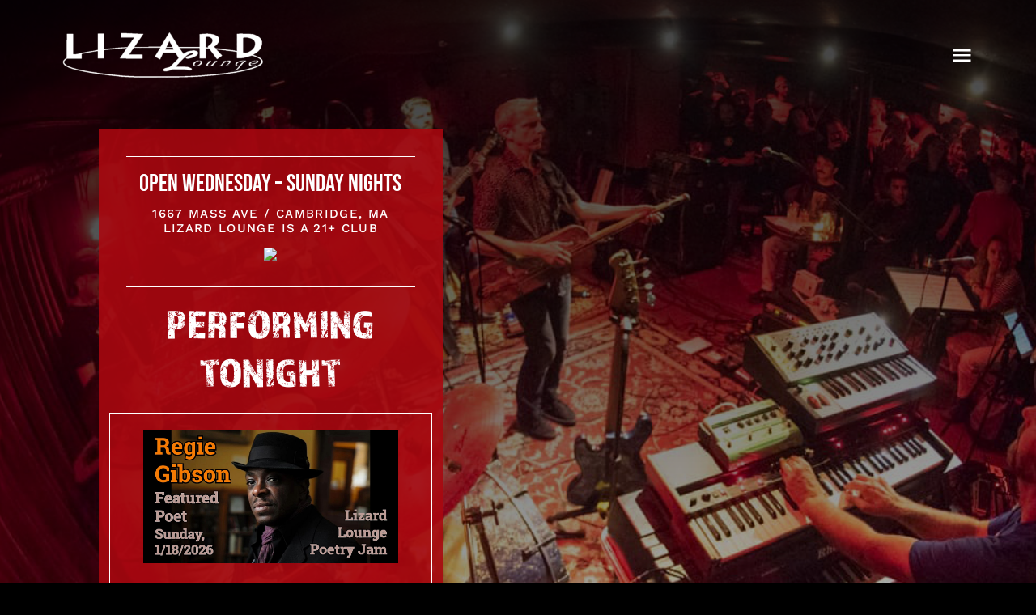

--- FILE ---
content_type: text/css;charset=utf-8
request_url: https://use.typekit.net/ivd3una.css
body_size: 440
content:
/*
 * The Typekit service used to deliver this font or fonts for use on websites
 * is provided by Adobe and is subject to these Terms of Use
 * http://www.adobe.com/products/eulas/tou_typekit. For font license
 * information, see the list below.
 *
 * almaq-refined:
 *   - http://typekit.com/eulas/00000000000000007735a60e
 * almaq-rough:
 *   - http://typekit.com/eulas/00000000000000007735a610
 *
 * © 2009-2026 Adobe Systems Incorporated. All Rights Reserved.
 */
/*{"last_published":"2023-07-05 19:35:54 UTC"}*/

@import url("https://p.typekit.net/p.css?s=1&k=ivd3una&ht=tk&f=24727.24728&a=36190135&app=typekit&e=css");

@font-face {
font-family:"almaq-refined";
src:url("https://use.typekit.net/af/e0e918/00000000000000007735a60e/30/l?primer=7cdcb44be4a7db8877ffa5c0007b8dd865b3bbc383831fe2ea177f62257a9191&fvd=n4&v=3") format("woff2"),url("https://use.typekit.net/af/e0e918/00000000000000007735a60e/30/d?primer=7cdcb44be4a7db8877ffa5c0007b8dd865b3bbc383831fe2ea177f62257a9191&fvd=n4&v=3") format("woff"),url("https://use.typekit.net/af/e0e918/00000000000000007735a60e/30/a?primer=7cdcb44be4a7db8877ffa5c0007b8dd865b3bbc383831fe2ea177f62257a9191&fvd=n4&v=3") format("opentype");
font-display:auto;font-style:normal;font-weight:400;font-stretch:normal;
}

@font-face {
font-family:"almaq-rough";
src:url("https://use.typekit.net/af/f65c6b/00000000000000007735a610/30/l?primer=7cdcb44be4a7db8877ffa5c0007b8dd865b3bbc383831fe2ea177f62257a9191&fvd=n4&v=3") format("woff2"),url("https://use.typekit.net/af/f65c6b/00000000000000007735a610/30/d?primer=7cdcb44be4a7db8877ffa5c0007b8dd865b3bbc383831fe2ea177f62257a9191&fvd=n4&v=3") format("woff"),url("https://use.typekit.net/af/f65c6b/00000000000000007735a610/30/a?primer=7cdcb44be4a7db8877ffa5c0007b8dd865b3bbc383831fe2ea177f62257a9191&fvd=n4&v=3") format("opentype");
font-display:auto;font-style:normal;font-weight:400;font-stretch:normal;
}

.tk-almaq-refined { font-family: "almaq-refined",sans-serif; }
.tk-almaq-rough { font-family: "almaq-rough",sans-serif; }
